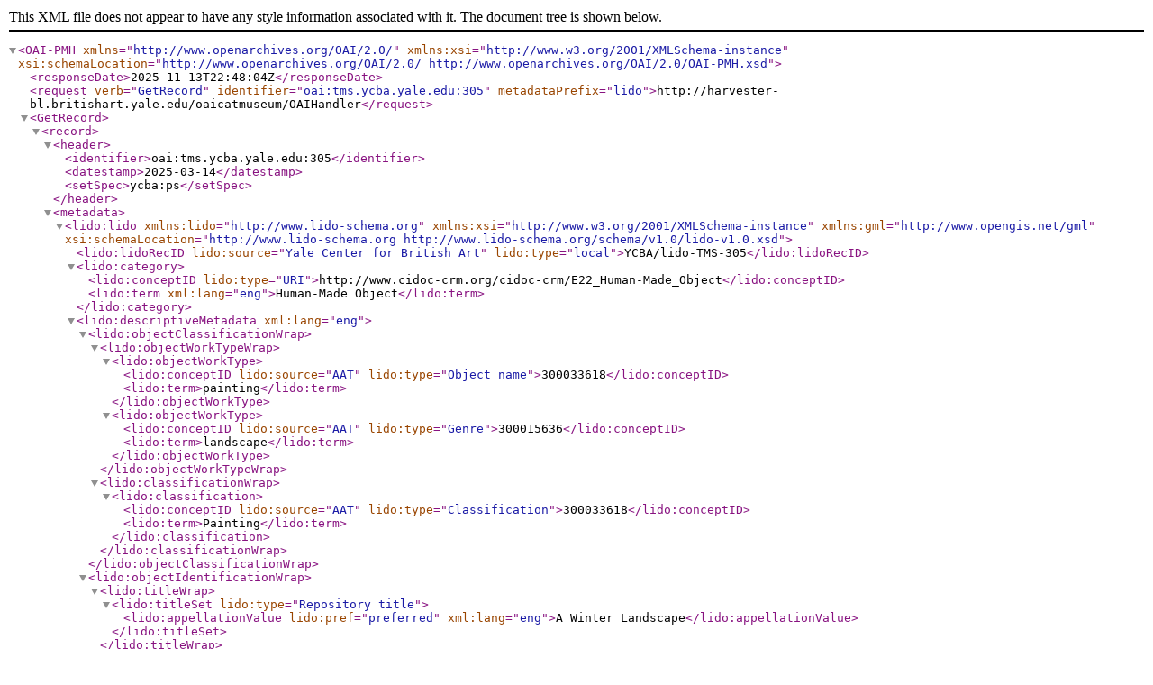

--- FILE ---
content_type: text/xml;charset=UTF-8
request_url: https://harvester-bl.britishart.yale.edu/oaicatmuseum/OAIHandler?verb=GetRecord&identifier=oai:tms.ycba.yale.edu:305&metadataPrefix=lido
body_size: 5525
content:
<?xml version="1.0" encoding="UTF-8" ?><OAI-PMH xmlns="http://www.openarchives.org/OAI/2.0/" xmlns:xsi="http://www.w3.org/2001/XMLSchema-instance" xsi:schemaLocation="http://www.openarchives.org/OAI/2.0/ http://www.openarchives.org/OAI/2.0/OAI-PMH.xsd"><responseDate>2025-11-13T22:48:04Z</responseDate><request verb="GetRecord" identifier="oai:tms.ycba.yale.edu:305" metadataPrefix="lido">http://harvester-bl.britishart.yale.edu/oaicatmuseum/OAIHandler</request><GetRecord><record><header><identifier>oai:tms.ycba.yale.edu:305</identifier><datestamp>2025-03-14</datestamp><setSpec>ycba:ps</setSpec></header><metadata>    <lido:lido  xmlns:lido="http://www.lido-schema.org"  xmlns:xsi="http://www.w3.org/2001/XMLSchema-instance"  xmlns:gml="http://www.opengis.net/gml" xsi:schemaLocation="http://www.lido-schema.org http://www.lido-schema.org/schema/v1.0/lido-v1.0.xsd">    <lido:lidoRecID lido:source="Yale Center for British Art" lido:type="local">YCBA/lido-TMS-305</lido:lidoRecID> <lido:category>   <lido:conceptID lido:type="URI">http://www.cidoc-crm.org/cidoc-crm/E22_Human-Made_Object</lido:conceptID>        <lido:term xml:lang="eng">Human-Made Object</lido:term>    </lido:category>  <lido:descriptiveMetadata xml:lang="eng">    <lido:objectClassificationWrap>      <lido:objectWorkTypeWrap>         <lido:objectWorkType>           <lido:conceptID lido:source="AAT" lido:type="Object name">300033618</lido:conceptID>          <lido:term>painting</lido:term>     </lido:objectWorkType>        <lido:objectWorkType>           <lido:conceptID lido:source="AAT" lido:type="Genre">300015636</lido:conceptID>          <lido:term>landscape</lido:term>     </lido:objectWorkType>       </lido:objectWorkTypeWrap>       <lido:classificationWrap>       <lido:classification>     <lido:conceptID lido:source="AAT" lido:type="Classification">300033618</lido:conceptID>     <lido:term>Painting</lido:term>    </lido:classification>      </lido:classificationWrap>   </lido:objectClassificationWrap>        <lido:objectIdentificationWrap>         <lido:titleWrap>       <lido:titleSet lido:type="Repository title">      <lido:appellationValue lido:pref="preferred" xml:lang="eng">A Winter Landscape</lido:appellationValue>          </lido:titleSet>       </lido:titleWrap>           <lido:inscriptionsWrap>                 <lido:inscriptions lido:type="Inscription">                    <lido:inscriptionTranscription></lido:inscriptionTranscription>                </lido:inscriptions>                                    <lido:inscriptions lido:type="Signature">                    <lido:inscriptionTranscription>Signed, lower left: "Geo Smith"</lido:inscriptionTranscription>                </lido:inscriptions>            </lido:inscriptionsWrap>                           <lido:repositoryWrap>                <lido:repositorySet lido:type="current">                                        <lido:repositoryName>        <lido:legalBodyID lido:source="ULAN" lido:type="local">500303557</lido:legalBodyID>                         <lido:legalBodyName>                            <lido:appellationValue>Yale Center for British Art</lido:appellationValue>                        </lido:legalBodyName>       <lido:legalBodyWeblink>http://britishart.yale.edu</lido:legalBodyWeblink>                     </lido:repositoryName>                      <lido:workID lido:type="inventory number">B1976.7.72</lido:workID>           <lido:workID lido:type="Object Wikidata">https://www.wikidata.org/wiki/Q23755234</lido:workID>                                        <lido:repositoryLocation>     <lido:partOfPlace>                        <lido:namePlaceSet>                            <lido:appellationValue lido:label="On view or not">Not on view</lido:appellationValue>                        </lido:namePlaceSet>                    </lido:partOfPlace>                                                                                                                                                                                                                                                                                                                                                                               <lido:partOfPlace>       <lido:namePlaceSet>        <lido:appellationValue lido:label="Site">Yale Center for British Art</lido:appellationValue>         </lido:namePlaceSet>       <lido:gml>                    <gml:Point>         <gml:coordinates>41.3080060, -72.9306282</gml:coordinates>         </gml:Point>       </lido:gml>      </lido:partOfPlace>                                                                                                            </lido:repositoryLocation>                    </lido:repositorySet>       </lido:repositoryWrap>               <lido:displayStateEditionWrap>                        </lido:displayStateEditionWrap>               <lido:objectMeasurementsWrap>                                        <lido:objectMeasurementsSet>      <lido:displayObjectMeasurements>11 7/8 x 16 3/4 inches (30.2 x 42.5 cm)</lido:displayObjectMeasurements>     <lido:objectMeasurements>                 <lido:measurementsSet>              <lido:measurementType>height</lido:measurementType>       <lido:measurementUnit>cm</lido:measurementUnit>         <lido:measurementValue>30.2</lido:measurementValue>      </lido:measurementsSet>                             <lido:measurementsSet>              <lido:measurementType>width</lido:measurementType>       <lido:measurementUnit>cm</lido:measurementUnit>         <lido:measurementValue>42.5</lido:measurementValue>      </lido:measurementsSet>                               <lido:extentMeasurements></lido:extentMeasurements>             <lido:qualifierMeasurements></lido:qualifierMeasurements>         </lido:objectMeasurements>     </lido:objectMeasurementsSet>                                    </lido:objectMeasurementsWrap>     </lido:objectIdentificationWrap>      <lido:eventWrap>   <lido:eventSet>    <lido:event>    <lido:eventID lido:type="TMS">305</lido:eventID>     <lido:eventType>     <lido:conceptID lido:source="AAT" lido:type="local">300054713</lido:conceptID>      <lido:term>production</lido:term>                    </lido:eventType>                          <lido:eventActor>                  <lido:displayActorInRole>George Smith of Chichester, 1714–1776, British</lido:displayActorInRole>                                    <lido:actorInRole>                               <lido:actor lido:type="person">                    <lido:actorID lido:source="YCBA" lido:type="local">ycba_actor_188</lido:actorID>                                                               <lido:actorID lido:source="Library of Congress/NACO" lido:type="url">http://id.loc.gov/authorities/names/n91053489</lido:actorID>                                                             <lido:actorID lido:source="ULAN" lido:type="url">http://vocab.getty.edu/ulan/500015641</lido:actorID>                                                             <lido:actorID lido:source="Social Networks and Archival Context (SNAC) Ark Permalink" lido:type="url">https://n2t.net/ark:/99166/w68p8bzx</lido:actorID>                                                             <lido:actorID lido:source="Virtual International Authority File (VIAF)" lido:type="url">https://viaf.org/viaf/41017396</lido:actorID>                                                             <lido:actorID lido:source="British Museum" lido:type="url">https://www.britishmuseum.org/collection/term/BIOG46550</lido:actorID>                                                             <lido:actorID lido:source="Wikidata" lido:type="url">https://www.wikidata.org/wiki/Q5544633</lido:actorID>                                      <lido:nameActorSet>                                                                                   <lido:appellationValue lido:pref="alternate">Smith Of Chichester</lido:appellationValue>                                                                                                                <lido:appellationValue lido:pref="alternate">George Smith of Chichester</lido:appellationValue>                                                                                                                <lido:appellationValue lido:pref="alternate">Smith of Chich.</lido:appellationValue>                                                                                                                <lido:appellationValue lido:pref="alternate">Smith of Chichester</lido:appellationValue>                                                                                                                <lido:appellationValue lido:pref="alternate">George Smith of Chichester</lido:appellationValue>                                                                                                                <lido:appellationValue lido:pref="alternate">Smith of Chicester</lido:appellationValue>                                                                                                                <lido:appellationValue lido:pref="alternate">Smiths of Chichester</lido:appellationValue>                                                                                                                <lido:appellationValue lido:pref="preferred">George Smith of Chichester</lido:appellationValue>                                                                                                                                                                                                                                                                            <lido:appellationValue lido:label="Alpha Sort" lido:pref="alternate">Smith George of Chichester, 1714–1776</lido:appellationValue>         <lido:appellationValue lido:label="Display" lido:pref="alternate">George Smith of Chichester, 1714–1776</lido:appellationValue>              <lido:appellationValue lido:label="Qualified" lido:pref="alternate">George Smith of Chichester, 1714–1776</lido:appellationValue>                           <lido:appellationValue lido:label="Suffix" lido:pref="alternate"></lido:appellationValue>                        </lido:nameActorSet>                                                 <lido:nationalityActor>                      <lido:conceptID lido:source="TGN" lido:type="Place of Activity" lido:label="Gloucester">7008132</lido:conceptID>                           <lido:conceptID lido:source="TGN" lido:type="Birth place" lido:label="Chichester">7011407</lido:conceptID>                           <lido:conceptID lido:source="TGN" lido:type="Death place" lido:label="Chichester">7011407</lido:conceptID>                           <lido:conceptID lido:source="TGN" lido:type="Place of Activity" lido:label="London">7011781</lido:conceptID>                                                 <lido:term>British</lido:term>                                     </lido:nationalityActor>                                                <lido:vitalDatesActor>           <lido:earliestDate lido:type="birthDate">1714</lido:earliestDate>      <lido:latestDate lido:type="deathDate">1776</lido:latestDate>                                          </lido:vitalDatesActor>                           <lido:genderActor>male</lido:genderActor>                                            </lido:actor>                   <lido:roleActor>                <lido:conceptID lido:source="AAT" lido:type="Object related role">300025103</lido:conceptID>        <lido:term>Artist</lido:term>               </lido:roleActor>                                   <lido:roleActor>                       <lido:conceptID lido:source="AAT" lido:type="Life role"></lido:conceptID>        <lido:term>landscape painter</lido:term>               </lido:roleActor>                     <lido:roleActor>                       <lido:conceptID lido:source="AAT" lido:type="Life role">300025136</lido:conceptID>        <lido:term>painter</lido:term>               </lido:roleActor>                     <lido:roleActor>                       <lido:conceptID lido:source="AAT" lido:type="Life role">300025513</lido:conceptID>        <lido:term>poet</lido:term>               </lido:roleActor>                     <lido:roleActor>                       <lido:conceptID lido:source="AAT" lido:type="Life role">300025164</lido:conceptID>        <lido:term>printmaker</lido:term>               </lido:roleActor>                  <lido:attributionQualifierActor></lido:attributionQualifierActor>      </lido:actorInRole>     </lido:eventActor>                                                                                   <lido:culture>           <lido:conceptID lido:source="AAT" lido:type="local">300111159</lido:conceptID>      <lido:term>British</lido:term>                         </lido:culture>                                       <lido:eventDate>                        <lido:displayDate>ca. 1770</lido:displayDate>                        <lido:date>                            <lido:earliestDate>1765</lido:earliestDate>                            <lido:latestDate>1775</lido:latestDate>                        </lido:date>                    </lido:eventDate>                                        <lido:periodName>      <lido:conceptID lido:type="local" lido:source="YCBA">22</lido:conceptID>                        <lido:term>18th century</lido:term>                     </lido:periodName>                                                                                <lido:eventMaterialsTech>                        <lido:displayMaterialsTech>Oil on canvas</lido:displayMaterialsTech>           <lido:materialsTech>                                         <lido:termMaterialsTech>                                <lido:conceptID lido:type="support" lido:source="AAT">300014078</lido:conceptID>                                <lido:term>canvas</lido:term>                            </lido:termMaterialsTech>                                                <lido:termMaterialsTech>                                <lido:conceptID lido:type="medium" lido:source="AAT">300230810</lido:conceptID>                                <lido:term>oil paint</lido:term>                            </lido:termMaterialsTech>                                                <lido:termMaterialsTech>                                <lido:conceptID lido:type="technique" lido:source="AAT">300054216</lido:conceptID>                                <lido:term>painting (technique)</lido:term>                            </lido:termMaterialsTech>                    </lido:materialsTech>                    </lido:eventMaterialsTech>         </lido:event>            </lido:eventSet>                                                                                                                                                                                                   <lido:eventSet>    <lido:event>    <lido:eventID lido:type="TMS">305</lido:eventID>               <lido:eventID lido:type="local" lido:source="ILS Number">583000</lido:eventID>                                      <lido:eventID lido:type="local" lido:source="LC Call Number">N590.2 .A83 (YCBA)</lido:eventID>                    <lido:eventID lido:type="local" lido:source="OCLC Number">13422488</lido:eventID>                      <lido:eventID lido:type="local" lido:source="YCBA TMS Bibliographic Module record referenceID">323</lido:eventID>     <lido:eventType>     <lido:conceptID lido:source="AAT" lido:type="local">300054686</lido:conceptID>      <lido:term>publication event</lido:term>                    </lido:eventType>          <lido:eventName>      <lido:appellationValue>Malcolm Cormack, ^Concise Catalogue of Paintings in the Yale Center for British Art^,  Yale Center for British Art, New Haven, CT, 1985, pp. 206-207, N590.2 .A83 (YCBA)   </lido:appellationValue>     <lido:sourceAppellation>Yale Center for British Art</lido:sourceAppellation>     </lido:eventName>                                                             <lido:eventActor>                    <lido:displayActorInRole>Malcolm Cormack</lido:displayActorInRole>                                        <lido:actorInRole>                               <lido:actor lido:type="person">                    <lido:actorID lido:source="YCBA" lido:type="local">ycba_actor_6010</lido:actorID>                                                                               <lido:nameActorSet>       <lido:appellationValue lido:label="Alpha Sort" lido:pref="alternate">Cormack Malcolm</lido:appellationValue>       </lido:nameActorSet>       </lido:actor>                   <lido:roleActor>        <lido:conceptID lido:source="AAT" lido:type="Publication related role">300025492</lido:conceptID>        <lido:term>Author</lido:term>       </lido:roleActor>            <lido:attributionQualifierActor></lido:attributionQualifierActor>      </lido:actorInRole>           </lido:eventActor>                                                  <lido:eventActor>                    <lido:displayActorInRole>Yale Center for British Art</lido:displayActorInRole>                                        <lido:actorInRole>                               <lido:actor lido:type="corporation">                    <lido:actorID lido:source="YCBA" lido:type="local">ycba_actor_1281</lido:actorID>                                                      <lido:actorID lido:source="Library of Congress/NACO" lido:type="url">http://id.loc.gov/authorities/names/n77005277</lido:actorID>                                                                                <lido:actorID lido:source="ULAN" lido:type="url">http://vocab.getty.edu/ulan/500303557</lido:actorID>                                                                                <lido:actorID lido:source="Virtual International Authority File (VIAF)" lido:type="url">https://viaf.org/viaf/155449049</lido:actorID>                                                                                <lido:actorID lido:source="Wikidata" lido:type="url">https://www.wikidata.org/wiki/Q6352575</lido:actorID>                                                 <lido:nameActorSet>       <lido:appellationValue lido:label="Alpha Sort" lido:pref="alternate">Yale Center for British Art</lido:appellationValue>       </lido:nameActorSet>       </lido:actor>                   <lido:roleActor>        <lido:conceptID lido:source="AAT" lido:type="Publication related role">300025574</lido:conceptID>        <lido:term>Publisher</lido:term>       </lido:roleActor>            <lido:attributionQualifierActor></lido:attributionQualifierActor>      </lido:actorInRole>           </lido:eventActor>                                                                                                                     <lido:eventDate>                   <lido:displayDate>1985</lido:displayDate>                   <lido:date>                      <lido:earliestDate>1985</lido:earliestDate>                       <lido:latestDate>1985</lido:latestDate>                   </lido:date>              </lido:eventDate>                         <lido:eventPlace>                  <lido:displayPlace>New Haven, CT</lido:displayPlace>                    <lido:place lido:geographicalEntity="place published"></lido:place>                                 </lido:eventPlace>                                      </lido:event>            </lido:eventSet>             <lido:eventSet>    <lido:event>    <lido:eventID lido:type="TMS">305</lido:eventID>                        <lido:eventID lido:type="local" lido:source="ILS Number">8828841</lido:eventID>                    <lido:eventID lido:type="local" lido:source="LC Call Number">NJ18.R544 L35 2009 + (YCBA)</lido:eventID>                                      <lido:eventID lido:type="local" lido:source="OCLC Number">423225052</lido:eventID>             <lido:eventID lido:type="local" lido:source="YCBA TMS Bibliographic Module record referenceID">1288</lido:eventID>     <lido:eventType>     <lido:conceptID lido:source="AAT" lido:type="local">300054686</lido:conceptID>      <lido:term>publication event</lido:term>                    </lido:eventType>          <lido:eventName>      <lido:appellationValue>William Laffan, ^Thomas Roberts, landscape and patronage in eighteenth-century Ireland. ^,  Churchill House Press, Tralee, 2009, p. 222, fig. 181, NJ18.R544 L35 2009 + (YCBA)   </lido:appellationValue>     <lido:sourceAppellation>Yale Center for British Art</lido:sourceAppellation>     </lido:eventName>                                <lido:eventActor>                    <lido:displayActorInRole>William Laffan</lido:displayActorInRole>                                        <lido:actorInRole>                               <lido:actor lido:type="person">                    <lido:actorID lido:source="YCBA" lido:type="local">ycba_actor_12202</lido:actorID>                                                                               <lido:nameActorSet>       <lido:appellationValue lido:label="Alpha Sort" lido:pref="alternate">Laffan William</lido:appellationValue>       </lido:nameActorSet>       </lido:actor>                   <lido:roleActor>        <lido:conceptID lido:source="AAT" lido:type="Publication related role">300025492</lido:conceptID>        <lido:term>Author</lido:term>       </lido:roleActor>            <lido:attributionQualifierActor></lido:attributionQualifierActor>      </lido:actorInRole>           </lido:eventActor>                                                                                                            <lido:eventActor>                    <lido:displayActorInRole>Brendan Rooney</lido:displayActorInRole>                                        <lido:actorInRole>                               <lido:actor lido:type="person">                    <lido:actorID lido:source="YCBA" lido:type="local">ycba_actor_12203</lido:actorID>                                                                               <lido:nameActorSet>       <lido:appellationValue lido:label="Alpha Sort" lido:pref="alternate">Rooney Brendan</lido:appellationValue>       </lido:nameActorSet>       </lido:actor>                   <lido:roleActor>        <lido:conceptID lido:source="AAT" lido:type="Publication related role">300025492</lido:conceptID>        <lido:term>Author</lido:term>       </lido:roleActor>            <lido:attributionQualifierActor></lido:attributionQualifierActor>      </lido:actorInRole>           </lido:eventActor>                                                  <lido:eventActor>                    <lido:displayActorInRole>Churchill House Press</lido:displayActorInRole>                                        <lido:actorInRole>                               <lido:actor lido:type="corporation">                    <lido:actorID lido:source="YCBA" lido:type="local">ycba_actor_9308</lido:actorID>                                                                               <lido:nameActorSet>       <lido:appellationValue lido:label="Alpha Sort" lido:pref="alternate">Churchill House Press</lido:appellationValue>       </lido:nameActorSet>       </lido:actor>                   <lido:roleActor>        <lido:conceptID lido:source="AAT" lido:type="Publication related role">300025574</lido:conceptID>        <lido:term>Publisher</lido:term>       </lido:roleActor>            <lido:attributionQualifierActor></lido:attributionQualifierActor>      </lido:actorInRole>           </lido:eventActor>                                                           <lido:eventDate>                   <lido:displayDate>2009</lido:displayDate>                   <lido:date>                      <lido:earliestDate>2009</lido:earliestDate>                       <lido:latestDate>2009</lido:latestDate>                   </lido:date>              </lido:eventDate>                         <lido:eventPlace>                  <lido:displayPlace>Tralee</lido:displayPlace>                    <lido:place lido:geographicalEntity="place published"></lido:place>                                 </lido:eventPlace>                                      </lido:event>            </lido:eventSet>                                                         <lido:eventSet>                                       <lido:event>                                    <lido:eventID lido:type="TMS">305</lido:eventID>                                     <lido:eventType>                                        <lido:conceptID lido:source="AAT" lido:type="local">300157782</lido:conceptID>                                        <lido:term>acquisition</lido:term>                                       </lido:eventType>                                    <lido:eventActor>                                        <lido:displayActorInRole>Yale Center for British Art</lido:displayActorInRole>                                             <lido:actorInRole>                                            <lido:actor lido:type="institution">                                                <lido:actorID lido:source="YCBA" lido:type="local">ycba_actor_1281</lido:actorID>                                                           <lido:nameActorSet>                                                                         <lido:appellationValue lido:pref="alternate">YCBA</lido:appellationValue>                                                              <lido:appellationValue lido:pref="alternate">BAC</lido:appellationValue>                                                              <lido:appellationValue lido:pref="preferred">Yale Center for British Art</lido:appellationValue>                                                              <lido:appellationValue lido:pref="alternate">British Art Center</lido:appellationValue>                                   </lido:nameActorSet>          <lido:nationalityActor/>                                                <lido:vitalDatesActor>                                                    <lido:earliestDate lido:label="estimatedDate" lido:type="">1977</lido:earliestDate>                                                    <lido:latestDate lido:label="estimatedDate" lido:type="">0</lido:latestDate>                                                </lido:vitalDatesActor>                                                <lido:genderActor/>                                            </lido:actor>                                            <lido:roleActor>                                                <lido:conceptID lido:source="AAT" lido:type="local" lido:label="Acquisition related role">300203630</lido:conceptID>                                                <lido:term>Owner</lido:term>                                            </lido:roleActor>                                            <lido:attributionQualifierActor/>                                        </lido:actorInRole>                                    </lido:eventActor>                                    <lido:culture/>                                    <lido:eventDate>                                        <lido:displayDate>1976</lido:displayDate>                                        <lido:date>                                            <lido:earliestDate>1976</lido:earliestDate>                                            <lido:latestDate>1976</lido:latestDate>                                        </lido:date>                                    </lido:eventDate>                                     <lido:periodName/>                                   <lido:eventPlace/>                                    <lido:eventMethod>                                        <lido:conceptID lido:type="local" lido:source="AAT">300138913</lido:conceptID>                                        <lido:term>gift</lido:term>                                    </lido:eventMethod>                                </lido:event>                                   </lido:eventSet>                                 </lido:eventWrap>                <lido:objectRelationWrap>            <lido:subjectWrap>   <lido:subjectSet>    <lido:subject lido:type="description">                                     <lido:subjectConcept>             <lido:conceptID lido:source="GBIF" lido:type="subjectConcept">212</lido:conceptID>            <lido:conceptID lido:source="YCBA" lido:type="local">ycba_term_2036524</lido:conceptID>      <lido:term>birds</lido:term>     </lido:subjectConcept>                                 <lido:subjectConcept>             <lido:conceptID lido:source="AAT" lido:type="subjectConcept">300055381</lido:conceptID>            <lido:conceptID lido:source="YCBA" lido:type="local">ycba_term_224</lido:conceptID>      <lido:term>snow</lido:term>     </lido:subjectConcept>                                 <lido:subjectConcept>             <lido:conceptID lido:source="AAT" lido:type="subjectConcept">300133101</lido:conceptID>            <lido:conceptID lido:source="YCBA" lido:type="local">ycba_term_950</lido:conceptID>      <lido:term>winter</lido:term>     </lido:subjectConcept>                                 <lido:subjectConcept>             <lido:conceptID lido:source="AAT" lido:type="subjectConcept">300230852</lido:conceptID>            <lido:conceptID lido:source="YCBA" lido:type="local">ycba_term_45601</lido:conceptID>      <lido:term>peasant</lido:term>     </lido:subjectConcept>                                 <lido:subjectConcept>             <lido:conceptID lido:source="AAT" lido:type="subjectConcept">300025943</lido:conceptID>            <lido:conceptID lido:source="YCBA" lido:type="local">ycba_term_35295</lido:conceptID>      <lido:term>woman</lido:term>     </lido:subjectConcept>                                 <lido:subjectConcept>             <lido:conceptID lido:source="AAT" lido:type="subjectConcept">300005433</lido:conceptID>            <lido:conceptID lido:source="YCBA" lido:type="local">ycba_term_18184</lido:conceptID>      <lido:term>houses</lido:term>     </lido:subjectConcept>                                 <lido:subjectConcept>             <lido:conceptID lido:source="AAT" lido:type="subjectConcept">300003933</lido:conceptID>            <lido:conceptID lido:source="YCBA" lido:type="local">ycba_term_108397</lido:conceptID>      <lido:term>chimneys</lido:term>     </lido:subjectConcept>                                 <lido:subjectConcept>             <lido:conceptID lido:source="TGN" lido:type="subjectConcept">0</lido:conceptID>            <lido:conceptID lido:source="YCBA" lido:type="local">ycba_term_947634</lido:conceptID>      <lido:term>village</lido:term>     </lido:subjectConcept>                                 <lido:subjectConcept>             <lido:conceptID lido:source="AAT" lido:type="subjectConcept">300015636</lido:conceptID>            <lido:conceptID lido:source="YCBA" lido:type="local">ycba_term_149705</lido:conceptID>      <lido:term>landscape</lido:term>     </lido:subjectConcept>                                 <lido:subjectConcept>             <lido:conceptID lido:source="AAT" lido:type="subjectConcept">300005500</lido:conceptID>            <lido:conceptID lido:source="YCBA" lido:type="local">ycba_term_19124</lido:conceptID>      <lido:term>cottages</lido:term>     </lido:subjectConcept>                                 <lido:subjectConcept>             <lido:conceptID lido:source="AAT" lido:type="subjectConcept">300005044</lido:conceptID>            <lido:conceptID lido:source="YCBA" lido:type="local">ycba_term_31185</lido:conceptID>      <lido:term>fence</lido:term>     </lido:subjectConcept>                                 <lido:subjectConcept>             <lido:conceptID lido:source="AAT" lido:type="subjectConcept">300008321</lido:conceptID>            <lido:conceptID lido:source="YCBA" lido:type="local">ycba_term_32257</lido:conceptID>      <lido:term>path</lido:term>     </lido:subjectConcept>                                 <lido:subjectConcept>             <lido:conceptID lido:source="AAT" lido:type="subjectConcept">300178802</lido:conceptID>            <lido:conceptID lido:source="YCBA" lido:type="local">ycba_term_120054</lido:conceptID>      <lido:term>costume</lido:term>     </lido:subjectConcept>                         </lido:subject>   </lido:subjectSet>   </lido:subjectWrap>                      <lido:relatedWorksWrap>                 <lido:relatedWorkSet>     <lido:relatedWork>      <lido:displayObject>Malcolm Cormack, Concise Catalogue of Paintings in the Yale Center for British Art,  Yale Center for British Art, New Haven, CT, 1985, pp. 206-207, N590.2 .A83 (YCBA)  </lido:displayObject>     <lido:object>      <lido:objectWebResource/>            <lido:objectID lido:type="local" lido:source="ILS Number">583000</lido:objectID>                                    <lido:objectID lido:type="local" lido:source="LC Call Number">N590.2 .A83 (YCBA)</lido:objectID>            <lido:objectID lido:type="local" lido:source="OCLC Number">13422488</lido:objectID>                        <lido:objectID lido:type="local" lido:source="YCBA TMS Bibliographic Module record referenceID">323</lido:objectID>      <lido:objectNote></lido:objectNote>       </lido:object>     </lido:relatedWork>     <lido:relatedWorkRelType>      <lido:conceptID  lido:type="local" lido:source="publication"></lido:conceptID>       <lido:term>related to</lido:term>     </lido:relatedWorkRelType>    </lido:relatedWorkSet>                        <lido:relatedWorkSet>     <lido:relatedWork>      <lido:displayObject>William Laffan, Thomas Roberts, landscape and patronage in eighteenth-century Ireland.,  Churchill House Press, Tralee, 2009, p. 222, fig. 181, NJ18.R544 L35 2009 + (YCBA)  </lido:displayObject>     <lido:object>      <lido:objectWebResource/>                        <lido:objectID lido:type="local" lido:source="ILS Number">8828841</lido:objectID>            <lido:objectID lido:type="local" lido:source="LC Call Number">NJ18.R544 L35 2009 + (YCBA)</lido:objectID>                                    <lido:objectID lido:type="local" lido:source="OCLC Number">423225052</lido:objectID>            <lido:objectID lido:type="local" lido:source="YCBA TMS Bibliographic Module record referenceID">1288</lido:objectID>      <lido:objectNote></lido:objectNote>       </lido:object>     </lido:relatedWork>     <lido:relatedWorkRelType>      <lido:conceptID  lido:type="local" lido:source="publication"></lido:conceptID>       <lido:term>related to</lido:term>     </lido:relatedWorkRelType>    </lido:relatedWorkSet>                            </lido:relatedWorksWrap>  </lido:objectRelationWrap>    </lido:descriptiveMetadata> <lido:administrativeMetadata xml:lang="eng">        <lido:rightsWorkWrap>        <lido:rightsWorkSet>            <lido:rightsType>                <lido:conceptID lido:source="AAT" lido:type="local" lido:label="object ownership">300055603</lido:conceptID>                            </lido:rightsType>                        <lido:rightsHolder>                     <lido:legalBodyID lido:source="ULAN" lido:type="local">500303557</lido:legalBodyID>                      <lido:legalBodyName>                    <lido:appellationValue>Yale Center for British Art</lido:appellationValue>                  </lido:legalBodyName>                <lido:legalBodyWeblink>https://britishart.yale.edu</lido:legalBodyWeblink>             </lido:rightsHolder>                        <lido:creditLine>Yale Center for British Art, Paul Mellon Collection</lido:creditLine>        </lido:rightsWorkSet>                     <lido:rightsWorkSet>            <lido:rightsType>     <lido:conceptID lido:source="AAT" lido:type="local" lido:label="copyright">300055598</lido:conceptID>                <lido:term>Public Domain</lido:term>   </lido:rightsType>      <lido:rightsType>   <lido:conceptID lido:source="AAT" lido:type="local" lido:label="copyright statement">300435434</lido:conceptID>    <lido:term lido:source="Creative Commons" lido:label="Public Domain" lido:type="url">https://creativecommons.org/publicdomain/zero/1.0/</lido:term>     </lido:rightsType>                         </lido:rightsWorkSet>          </lido:rightsWorkWrap>        <lido:recordWrap>                <lido:recordID lido:type="local">305</lido:recordID>                <lido:recordType>            <lido:conceptID lido:source="AAT" lido:type="local">300133025</lido:conceptID>            <lido:term>Item</lido:term>               </lido:recordType>                 <lido:recordSource>            <lido:legalBodyID lido:source="ULAN" lido:type="local">500303557</lido:legalBodyID>            <lido:legalBodyName>                <lido:appellationValue>Yale Center for British Art</lido:appellationValue>            </lido:legalBodyName>            <lido:legalBodyWeblink>http://britishart.yale.edu</lido:legalBodyWeblink>        </lido:recordSource>                        <lido:recordInfoSet>            <lido:recordInfoLink lido:formatResource="html">https://collections.britishart.yale.edu/catalog/tms:305</lido:recordInfoLink>             </lido:recordInfoSet>                <lido:recordInfoSet>            <lido:recordInfoID lido:type="url" lido:source="YCBA">oai:tms.ycba.yale.edu:305</lido:recordInfoID>        </lido:recordInfoSet>            </lido:recordWrap>        <lido:resourceWrap>                <lido:resourceSet>                    <lido:resourceRepresentation lido:type="http://iiif.io/api/presentation/2/context.json">                        <lido:linkResource lido:formatResource="application/ld+json">https://manifests.collections.yale.edu/v2/ycba/obj/305</lido:linkResource>                    </lido:resourceRepresentation>      <lido:resourceRepresentation lido:type="http://iiif.io/api/presentation/3/context.json">                        <lido:linkResource lido:formatResource="application/ld+json">https://manifests.collections.yale.edu/ycba/obj/305</lido:linkResource>                    </lido:resourceRepresentation>                    <lido:resourceType>                        <lido:term>IIIF manifest</lido:term>                    </lido:resourceType>                    <lido:resourceSource lido:type="holder of image">                        <lido:legalBodyName>                            <lido:appellationValue>Yale Center for British Art</lido:appellationValue>                        </lido:legalBodyName>                    </lido:resourceSource>                    <lido:rightsResource>                        <lido:rightsHolder>                            <lido:legalBodyID lido:source="ULAN" lido:type="local">500303557</lido:legalBodyID>                        <lido:legalBodyName>                            <lido:appellationValue>Yale Center for British Art</lido:appellationValue>                        </lido:legalBodyName>                </lido:rightsHolder>            </lido:rightsResource>        </lido:resourceSet>    </lido:resourceWrap>   </lido:administrativeMetadata>  </lido:lido></metadata></record></GetRecord></OAI-PMH>